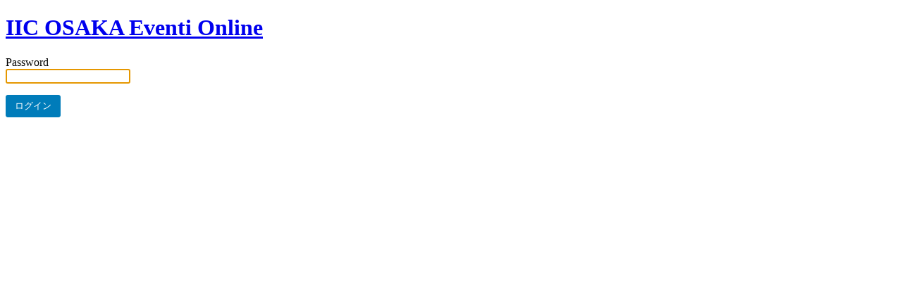

--- FILE ---
content_type: text/html; charset=UTF-8
request_url: https://stg.eventionline.net/?password-protected=login&redirect_to=https%3A%2F%2Fstg.eventionline.net%2Fartist_video%2Fs409%2F
body_size: 883
content:
<!DOCTYPE html>
<html xmlns="http://www.w3.org/1999/xhtml" lang="ja"
	prefix="og: https://ogp.me/ns#" >
<head>

<meta http-equiv="Content-Type" content="text/html; charset=UTF-8" />
<title>IIC OSAKA Eventi Online</title>

<link rel='stylesheet' id='dashicons-css'  href='https://stg.eventionline.net/wp-includes/css/dashicons.min.css?ver=5.4.1' type='text/css' media='all' />
<link rel='stylesheet' id='buttons-css'  href='https://stg.eventionline.net/wp-includes/css/buttons.min.css?ver=5.4.1' type='text/css' media='all' />
<link rel='stylesheet' id='forms-css'  href='https://stg.eventionline.net/wp-admin/css/forms.min.css?ver=5.4.1' type='text/css' media='all' />
<link rel='stylesheet' id='l10n-css'  href='https://stg.eventionline.net/wp-admin/css/l10n.min.css?ver=5.4.1' type='text/css' media='all' />
<link rel='stylesheet' id='login-css'  href='https://stg.eventionline.net/wp-admin/css/login.min.css?ver=5.4.1' type='text/css' media='all' />

<style media="screen">
#login_error, .login .message, #loginform { margin-bottom: 20px; }
</style>

<link rel="icon" href="https://stg.eventionline.net/wp-content/uploads/2020/05/favicon1-150x150.png" sizes="32x32" />
<link rel="icon" href="https://stg.eventionline.net/wp-content/uploads/2020/05/favicon1.png" sizes="192x192" />
<link rel="apple-touch-icon" href="https://stg.eventionline.net/wp-content/uploads/2020/05/favicon1.png" />
<meta name="msapplication-TileImage" content="https://stg.eventionline.net/wp-content/uploads/2020/05/favicon1.png" />
<meta name='robots' content='noindex,follow' />
		<meta name="viewport" content="width=device-width" />
		
</head>
<body class="login login-password-protected login-action-password-protected-login wp-core-ui">

<div id="login">
	<h1><a href="https://stg.eventionline.net/" title="IIC OSAKA Eventi Online">IIC OSAKA Eventi Online</a></h1>

		
	<form name="loginform" id="loginform" action="https://stg.eventionline.net/?password-protected=login" method="post">
		<p>
			<label for="password_protected_pass">Password<br />
			<input type="password" name="password_protected_pwd" id="password_protected_pass" class="input" value="" size="20" tabindex="20" /></label>
		</p>

		
		<p class="submit">
			<input type="submit" name="wp-submit" id="wp-submit" class="button button-primary button-large" value="ログイン" tabindex="100" />
			<input type="hidden" name="password_protected_cookie_test" value="1" />
			<input type="hidden" name="password-protected" value="login" />
			<input type="hidden" name="redirect_to" value="https://stg.eventionline.net/artist_video/s409/" />
		</p>
	</form>

	
</div>

<script>
try{document.getElementById('password_protected_pass').focus();}catch(e){}
if(typeof wpOnload=='function')wpOnload();
</script>


<div class="clear"></div>

</body>
</html>
